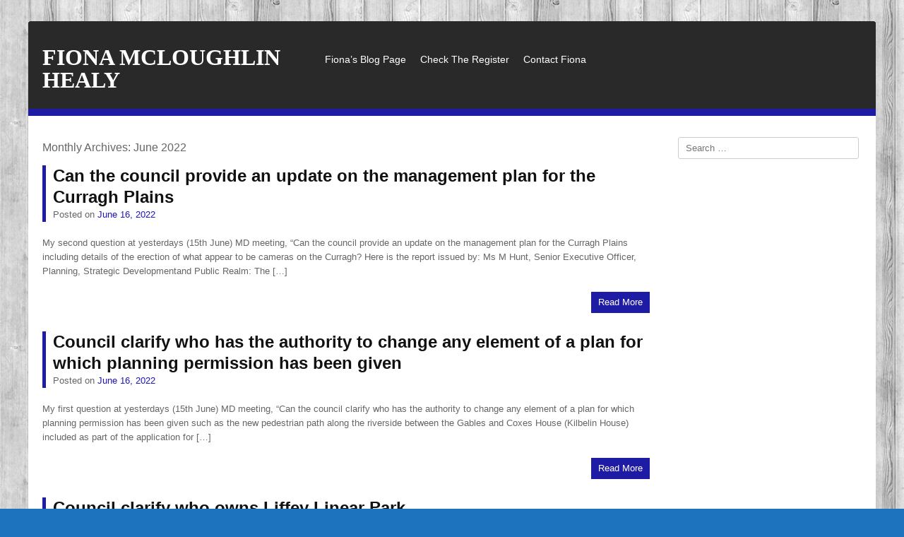

--- FILE ---
content_type: text/html; charset=UTF-8
request_url: https://fmcloughlinhealy.ie/2022/06/
body_size: 7855
content:
<!DOCTYPE html>
<html lang="en-US">
<head>
<meta charset="UTF-8" />
<meta name="viewport" content="width=device-width" />
<title>June 2022 - Fiona McLoughlin HealyFiona McLoughlin Healy</title>
<link rel="profile" href="http://gmpg.org/xfn/11" />
<link rel="pingback" href="https://fmcloughlinhealy.ie/xmlrpc.php" />

<link href='http://fonts.googleapis.com/css?family=Lato:400,300,700,900' rel='stylesheet' type='text/css'>

<!--[if lt IE 9]>
<script src="https://fmcloughlinhealy.ie/wp-content/themes/Siren/js/html5.js" type="text/javascript"></script>
<![endif]-->

<meta name='robots' content='noindex, follow' />

	<!-- This site is optimized with the Yoast SEO plugin v17.0 - https://yoast.com/wordpress/plugins/seo/ -->
	<meta property="og:locale" content="en_US" />
	<meta property="og:type" content="website" />
	<meta property="og:title" content="June 2022 - Fiona McLoughlin Healy" />
	<meta property="og:url" content="https://fmcloughlinhealy.ie/2022/06/" />
	<meta property="og:site_name" content="Fiona McLoughlin Healy" />
	<script type="application/ld+json" class="yoast-schema-graph">{"@context":"https://schema.org","@graph":[{"@type":"WebSite","@id":"http://fmcloughlinhealy.ie/#website","url":"http://fmcloughlinhealy.ie/","name":"Fiona McLoughlin Healy","description":"#makeithappen","potentialAction":[{"@type":"SearchAction","target":{"@type":"EntryPoint","urlTemplate":"http://fmcloughlinhealy.ie/?s={search_term_string}"},"query-input":"required name=search_term_string"}],"inLanguage":"en-US"},{"@type":"CollectionPage","@id":"https://fmcloughlinhealy.ie/2022/06/#webpage","url":"https://fmcloughlinhealy.ie/2022/06/","name":"June 2022 - Fiona McLoughlin Healy","isPartOf":{"@id":"http://fmcloughlinhealy.ie/#website"},"breadcrumb":{"@id":"https://fmcloughlinhealy.ie/2022/06/#breadcrumb"},"inLanguage":"en-US","potentialAction":[{"@type":"ReadAction","target":["https://fmcloughlinhealy.ie/2022/06/"]}]},{"@type":"BreadcrumbList","@id":"https://fmcloughlinhealy.ie/2022/06/#breadcrumb","itemListElement":[{"@type":"ListItem","position":1,"name":"June 2022"}]}]}</script>
	<!-- / Yoast SEO plugin. -->


<link rel='dns-prefetch' href='//s.w.org' />
<link rel="alternate" type="application/rss+xml" title="Fiona McLoughlin Healy &raquo; Feed" href="https://fmcloughlinhealy.ie/feed/" />
<link rel="alternate" type="application/rss+xml" title="Fiona McLoughlin Healy &raquo; Comments Feed" href="https://fmcloughlinhealy.ie/comments/feed/" />
<link rel="alternate" type="text/calendar" title="Fiona McLoughlin Healy &raquo; iCal Feed" href="https://fmcloughlinhealy.ie/events/?ical=1" />
		<script type="text/javascript">
			window._wpemojiSettings = {"baseUrl":"https:\/\/s.w.org\/images\/core\/emoji\/13.1.0\/72x72\/","ext":".png","svgUrl":"https:\/\/s.w.org\/images\/core\/emoji\/13.1.0\/svg\/","svgExt":".svg","source":{"concatemoji":"https:\/\/fmcloughlinhealy.ie\/wp-includes\/js\/wp-emoji-release.min.js?ver=5.8.10"}};
			!function(e,a,t){var n,r,o,i=a.createElement("canvas"),p=i.getContext&&i.getContext("2d");function s(e,t){var a=String.fromCharCode;p.clearRect(0,0,i.width,i.height),p.fillText(a.apply(this,e),0,0);e=i.toDataURL();return p.clearRect(0,0,i.width,i.height),p.fillText(a.apply(this,t),0,0),e===i.toDataURL()}function c(e){var t=a.createElement("script");t.src=e,t.defer=t.type="text/javascript",a.getElementsByTagName("head")[0].appendChild(t)}for(o=Array("flag","emoji"),t.supports={everything:!0,everythingExceptFlag:!0},r=0;r<o.length;r++)t.supports[o[r]]=function(e){if(!p||!p.fillText)return!1;switch(p.textBaseline="top",p.font="600 32px Arial",e){case"flag":return s([127987,65039,8205,9895,65039],[127987,65039,8203,9895,65039])?!1:!s([55356,56826,55356,56819],[55356,56826,8203,55356,56819])&&!s([55356,57332,56128,56423,56128,56418,56128,56421,56128,56430,56128,56423,56128,56447],[55356,57332,8203,56128,56423,8203,56128,56418,8203,56128,56421,8203,56128,56430,8203,56128,56423,8203,56128,56447]);case"emoji":return!s([10084,65039,8205,55357,56613],[10084,65039,8203,55357,56613])}return!1}(o[r]),t.supports.everything=t.supports.everything&&t.supports[o[r]],"flag"!==o[r]&&(t.supports.everythingExceptFlag=t.supports.everythingExceptFlag&&t.supports[o[r]]);t.supports.everythingExceptFlag=t.supports.everythingExceptFlag&&!t.supports.flag,t.DOMReady=!1,t.readyCallback=function(){t.DOMReady=!0},t.supports.everything||(n=function(){t.readyCallback()},a.addEventListener?(a.addEventListener("DOMContentLoaded",n,!1),e.addEventListener("load",n,!1)):(e.attachEvent("onload",n),a.attachEvent("onreadystatechange",function(){"complete"===a.readyState&&t.readyCallback()})),(n=t.source||{}).concatemoji?c(n.concatemoji):n.wpemoji&&n.twemoji&&(c(n.twemoji),c(n.wpemoji)))}(window,document,window._wpemojiSettings);
		</script>
		<style type="text/css">
img.wp-smiley,
img.emoji {
	display: inline !important;
	border: none !important;
	box-shadow: none !important;
	height: 1em !important;
	width: 1em !important;
	margin: 0 .07em !important;
	vertical-align: -0.1em !important;
	background: none !important;
	padding: 0 !important;
}
</style>
	<link rel='stylesheet' id='wp-block-library-css'  href='https://fmcloughlinhealy.ie/wp-includes/css/dist/block-library/style.min.css?ver=5.8.10' type='text/css' media='all' />
<link rel='stylesheet' id='contact-form-7-css'  href='https://fmcloughlinhealy.ie/wp-content/plugins/contact-form-7/includes/css/styles.css?ver=5.4.2' type='text/css' media='all' />
<link rel='stylesheet' id='rotatingtweets-css'  href='https://fmcloughlinhealy.ie/wp-content/plugins/rotatingtweets/css/style.css?ver=5.8.10' type='text/css' media='all' />
<link rel='stylesheet' id='style-css'  href='https://fmcloughlinhealy.ie/wp-content/themes/Siren/style.css?ver=5.8.10' type='text/css' media='all' />
<link rel='stylesheet' id='rwdgrid-css'  href='https://fmcloughlinhealy.ie/wp-content/themes/Siren/css/rwdgrid.css?ver=5.8.10' type='text/css' media='all' />
<link rel='stylesheet' id='flexslidercss-css'  href='https://fmcloughlinhealy.ie/wp-content/themes/Siren/css/flexslider.css?ver=5.8.10' type='text/css' media='all' />
<link rel='stylesheet' id='fancyboxcss-css'  href='https://fmcloughlinhealy.ie/wp-content/themes/Siren/css/jquery.fancybox.css?ver=5.8.10' type='text/css' media='all' />
<link rel='stylesheet' id='responsive-css'  href='https://fmcloughlinhealy.ie/wp-content/themes/Siren/css/responsive.css?ver=5.8.10' type='text/css' media='all' />
<script type='text/javascript' src='https://fmcloughlinhealy.ie/wp-includes/js/jquery/jquery.min.js?ver=3.6.0' id='jquery-core-js'></script>
<script type='text/javascript' src='https://fmcloughlinhealy.ie/wp-includes/js/jquery/jquery-migrate.min.js?ver=3.3.2' id='jquery-migrate-js'></script>
<link rel="https://api.w.org/" href="https://fmcloughlinhealy.ie/wp-json/" /><link rel="EditURI" type="application/rsd+xml" title="RSD" href="https://fmcloughlinhealy.ie/xmlrpc.php?rsd" />
<link rel="wlwmanifest" type="application/wlwmanifest+xml" href="https://fmcloughlinhealy.ie/wp-includes/wlwmanifest.xml" /> 
<meta name="generator" content="WordPress 5.8.10" />
<meta name="tec-api-version" content="v1"><meta name="tec-api-origin" content="https://fmcloughlinhealy.ie"><link rel="https://theeventscalendar.com/" href="https://fmcloughlinhealy.ie/wp-json/tribe/events/v1/" />         <style type="text/css">
            .top { border-bottom:10px solid #1e1ca5; }
            .readon, #submenu li ul { background:#1e1ca5 }
            .entry-header{border-left:5px solid #1e1ca5 }	                   
                     
          
          
            a, a:visited {
				color: #1e16b7;
				text-decoration: none;
			}
			
			a:hover,
			a:focus,
			a:active {
					color: #080fd1;
				}
             
             
         </style>
    <style type="text/css" id="custom-background-css">
body.custom-background { background-color: #1e73be; }
</style>
	</head>

<body class="archive date custom-background tribe-no-js">


<div id="page" class="hfeed site container-12">

	<header id="masthead" class="site-header container-12" role="banner">
			<div class="top cf ">
			
			<div class="logo grid-4">
				<h1 class="site-title"><a href="https://fmcloughlinhealy.ie/" title="Fiona McLoughlin Healy" rel="home">Fiona McLoughlin Healy</a></h1>
			</div>
			
			<div id="botmenu" class="grid-8">
				<div id="submenu" class="menu-menu-1-container"><ul id="web2feel" class="sfmenu"><li id="menu-item-676" class="menu-item menu-item-type-post_type menu-item-object-page current_page_parent menu-item-676"><a href="https://fmcloughlinhealy.ie/fionas-blog-page/">Fiona&#8217;s Blog Page</a></li>
<li id="menu-item-674" class="menu-item menu-item-type-post_type menu-item-object-page menu-item-674"><a href="https://fmcloughlinhealy.ie/check-the-register/">Check The Register</a></li>
<li id="menu-item-675" class="menu-item menu-item-type-post_type menu-item-object-page menu-item-675"><a href="https://fmcloughlinhealy.ie/contact-fiona-mcloughlin-healy/">Contact Fiona</a></li>
</ul></div>			</div>
		</div>

		

	</header><!-- #masthead .site-header -->

	<div id="main" class="site-main cf">
		<section id="primary" class="content-area grid-9 ">
			<div id="content" class="site-content cf" role="main">

			
				<header class="page-header">
					<h1 class="page-title">
						Monthly Archives: <span>June 2022</span>					</h1>
									</header><!-- .page-header -->
			
										
					
<article id="post-2591" class="post-2591 post type-post status-publish format-standard hentry category-uncategorized">
	<header class="entry-header">
		<h1 class="entry-title"><a href="https://fmcloughlinhealy.ie/can-the-council-provide-an-update-on-the-management-plan-for-the-curragh-plains/" title="Permalink to Can the council provide an update on the management plan for the Curragh Plains" rel="bookmark">Can the council provide an update on the management plan for the Curragh Plains</a></h1>

				<div class="entry-meta">
			Posted on <a href="https://fmcloughlinhealy.ie/can-the-council-provide-an-update-on-the-management-plan-for-the-curragh-plains/" title="1:28 pm" rel="bookmark"><time class="entry-date" datetime="2022-06-16T13:28:26+00:00" pubdate>June 16, 2022</time></a><span class="byline"> by <span class="author vcard"><a class="url fn n" href="https://fmcloughlinhealy.ie/author/team-fmh/" title="View all posts by Team FMH" rel="author">Team FMH</a></span></span>		</div><!-- .entry-meta -->
			</header><!-- .entry-header -->

	
	<div class="entry-summary">
	
				
			
		<p>My second question at yesterdays (15th June) MD meeting, &#8220;Can the council provide an update on the management plan for the Curragh Plains including details of the erection of what appear to be cameras on the Curragh? Here is the report issued by: Ms M Hunt, Senior Executive Officer, Planning, Strategic Developmentand Public Realm: The [&hellip;]</p>
		
		<div class="readon">
			<a href="https://fmcloughlinhealy.ie/can-the-council-provide-an-update-on-the-management-plan-for-the-curragh-plains/"> Read More </a>
		</div>
	</div><!-- .entry-summary -->
	
	<footer class="entry-meta">
					
					
		
			</footer><!-- .entry-meta -->
</article><!-- #post-2591 -->
		
						
					
<article id="post-2589" class="post-2589 post type-post status-publish format-standard hentry category-uncategorized">
	<header class="entry-header">
		<h1 class="entry-title"><a href="https://fmcloughlinhealy.ie/council-clarify-who-has-the-authority-to-change-any-element-of-a-plan-for-which-planning-permission-has-been-given/" title="Permalink to Council clarify who has the authority to change any element of a plan for which planning permission has been given" rel="bookmark">Council clarify who has the authority to change any element of a plan for which planning permission has been given</a></h1>

				<div class="entry-meta">
			Posted on <a href="https://fmcloughlinhealy.ie/council-clarify-who-has-the-authority-to-change-any-element-of-a-plan-for-which-planning-permission-has-been-given/" title="1:23 pm" rel="bookmark"><time class="entry-date" datetime="2022-06-16T13:23:59+00:00" pubdate>June 16, 2022</time></a><span class="byline"> by <span class="author vcard"><a class="url fn n" href="https://fmcloughlinhealy.ie/author/team-fmh/" title="View all posts by Team FMH" rel="author">Team FMH</a></span></span>		</div><!-- .entry-meta -->
			</header><!-- .entry-header -->

	
	<div class="entry-summary">
	
				
			
		<p>My first question at yesterdays (15th June) MD meeting, &#8220;Can the council clarify who has the authority to change any element of a plan for which planning permission has been given such as the new pedestrian path along the riverside between the Gables and Coxes House (Kilbelin House) included as part of the application for [&hellip;]</p>
		
		<div class="readon">
			<a href="https://fmcloughlinhealy.ie/council-clarify-who-has-the-authority-to-change-any-element-of-a-plan-for-which-planning-permission-has-been-given/"> Read More </a>
		</div>
	</div><!-- .entry-summary -->
	
	<footer class="entry-meta">
					
					
		
			</footer><!-- .entry-meta -->
</article><!-- #post-2589 -->
		
						
					
<article id="post-2587" class="post-2587 post type-post status-publish format-standard hentry category-uncategorized">
	<header class="entry-header">
		<h1 class="entry-title"><a href="https://fmcloughlinhealy.ie/council-clarify-who-owns-liffey-linear-park/" title="Permalink to Council clarify who owns Liffey Linear Park" rel="bookmark">Council clarify who owns Liffey Linear Park</a></h1>

				<div class="entry-meta">
			Posted on <a href="https://fmcloughlinhealy.ie/council-clarify-who-owns-liffey-linear-park/" title="1:20 pm" rel="bookmark"><time class="entry-date" datetime="2022-06-16T13:20:14+00:00" pubdate>June 16, 2022</time></a><span class="byline"> by <span class="author vcard"><a class="url fn n" href="https://fmcloughlinhealy.ie/author/team-fmh/" title="View all posts by Team FMH" rel="author">Team FMH</a></span></span>		</div><!-- .entry-meta -->
			</header><!-- .entry-header -->

	
	<div class="entry-summary">
	
				
			
		<p>My second motion at yesterdays (15th June) MD meeting; &#8220;That the council clarify who owns Liffey Linear Park or any part of it, and the adjacent lands including full and transparent disclosure of any discussions had or permissions that would be required from owner/s for future development in the area including but not exclusive to [&hellip;]</p>
		
		<div class="readon">
			<a href="https://fmcloughlinhealy.ie/council-clarify-who-owns-liffey-linear-park/"> Read More </a>
		</div>
	</div><!-- .entry-summary -->
	
	<footer class="entry-meta">
					
					
		
			</footer><!-- .entry-meta -->
</article><!-- #post-2587 -->
		
						
					
<article id="post-2584" class="post-2584 post type-post status-publish format-standard hentry category-uncategorized">
	<header class="entry-header">
		<h1 class="entry-title"><a href="https://fmcloughlinhealy.ie/council-provide-a-copy-of-the-instruction-it-references-when-it-stated-to-rte-that-it-instructed-its-valuer-to-not-include-the-ransom-strip-value-of-the-public-land-at-athgarvan/" title="Permalink to Council provide a copy of the instruction it references when it stated to RTE that it instructed its valuer to not include the ransom strip value of the public land at Athgarvan" rel="bookmark">Council provide a copy of the instruction it references when it stated to RTE that it instructed its valuer to not include the ransom strip value of the public land at Athgarvan</a></h1>

				<div class="entry-meta">
			Posted on <a href="https://fmcloughlinhealy.ie/council-provide-a-copy-of-the-instruction-it-references-when-it-stated-to-rte-that-it-instructed-its-valuer-to-not-include-the-ransom-strip-value-of-the-public-land-at-athgarvan/" title="1:12 pm" rel="bookmark"><time class="entry-date" datetime="2022-06-16T13:12:03+00:00" pubdate>June 16, 2022</time></a><span class="byline"> by <span class="author vcard"><a class="url fn n" href="https://fmcloughlinhealy.ie/author/team-fmh/" title="View all posts by Team FMH" rel="author">Team FMH</a></span></span>		</div><!-- .entry-meta -->
			</header><!-- .entry-header -->

	
	<div class="entry-summary">
	
				
			
		<p>My first motion at yesterdays (15th June) MD meeting That the council provide a copy of the instruction it references when it stated to RTE that it instructed its valuer to not include the ransom strip value of the public land at Athgarvan, clarifying whether the following brief provided to the council’s valuer is the [&hellip;]</p>
		
		<div class="readon">
			<a href="https://fmcloughlinhealy.ie/council-provide-a-copy-of-the-instruction-it-references-when-it-stated-to-rte-that-it-instructed-its-valuer-to-not-include-the-ransom-strip-value-of-the-public-land-at-athgarvan/"> Read More </a>
		</div>
	</div><!-- .entry-summary -->
	
	<footer class="entry-meta">
					
					
		
			</footer><!-- .entry-meta -->
</article><!-- #post-2584 -->
		
						
					
<article id="post-2493" class="post-2493 post type-post status-publish format-standard hentry category-uncategorized">
	<header class="entry-header">
		<h1 class="entry-title"><a href="https://fmcloughlinhealy.ie/council-clarify-the-date-by-which-the-lease-between-the-council-and-sarsfields-gaa-and-newbridge-united-for-the-land-at-rickardstown-is-expected-to-be-finalised/" title="Permalink to Council clarify the date by which the lease between the council and Sarsfield’s GAA and Newbridge United for the land at Rickardstown is expected to be finalised" rel="bookmark">Council clarify the date by which the lease between the council and Sarsfield’s GAA and Newbridge United for the land at Rickardstown is expected to be finalised</a></h1>

				<div class="entry-meta">
			Posted on <a href="https://fmcloughlinhealy.ie/council-clarify-the-date-by-which-the-lease-between-the-council-and-sarsfields-gaa-and-newbridge-united-for-the-land-at-rickardstown-is-expected-to-be-finalised/" title="2:55 pm" rel="bookmark"><time class="entry-date" datetime="2022-06-02T14:55:03+00:00" pubdate>June 2, 2022</time></a><span class="byline"> by <span class="author vcard"><a class="url fn n" href="https://fmcloughlinhealy.ie/author/team-fmh/" title="View all posts by Team FMH" rel="author">Team FMH</a></span></span>		</div><!-- .entry-meta -->
			</header><!-- .entry-header -->

	
	<div class="entry-summary">
	
				
			
		<p>My second question at 18th of May MD meeting , &#8221; Can the council clarify the date by which the lease between the council and Sarsfield’s GAA and Newbridge United for the land at Rickardstown is expected to be finalised, and access to the site permitted? Here is the report issued by: Mr S Wallace, [&hellip;]</p>
		
		<div class="readon">
			<a href="https://fmcloughlinhealy.ie/council-clarify-the-date-by-which-the-lease-between-the-council-and-sarsfields-gaa-and-newbridge-united-for-the-land-at-rickardstown-is-expected-to-be-finalised/"> Read More </a>
		</div>
	</div><!-- .entry-summary -->
	
	<footer class="entry-meta">
					
					
		
			</footer><!-- .entry-meta -->
</article><!-- #post-2493 -->
		
						
					
<article id="post-2491" class="post-2491 post type-post status-publish format-standard hentry category-uncategorized">
	<header class="entry-header">
		<h1 class="entry-title"><a href="https://fmcloughlinhealy.ie/that-the-council-address-the-queries-and-concerns-of-liffey-hall-residents-arising-from-the-glenveigh-development/" title="Permalink to That the council address the queries and concerns of Liffey Hall residents arising from the Glenveigh development" rel="bookmark">That the council address the queries and concerns of Liffey Hall residents arising from the Glenveigh development</a></h1>

				<div class="entry-meta">
			Posted on <a href="https://fmcloughlinhealy.ie/that-the-council-address-the-queries-and-concerns-of-liffey-hall-residents-arising-from-the-glenveigh-development/" title="2:50 pm" rel="bookmark"><time class="entry-date" datetime="2022-06-02T14:50:59+00:00" pubdate>June 2, 2022</time></a><span class="byline"> by <span class="author vcard"><a class="url fn n" href="https://fmcloughlinhealy.ie/author/team-fmh/" title="View all posts by Team FMH" rel="author">Team FMH</a></span></span>		</div><!-- .entry-meta -->
			</header><!-- .entry-header -->

	
	<div class="entry-summary">
	
				
			
		<p>My second motion on 18th of May MD meeting, &#8220;That the council address the queries and concerns of Liffey Hall residents arising from the Glenveigh development on the adjacent Athgarvan road, including the rationale for removal of shrubbery at Liffey Hall in the last 12 months and the dumping of weeds and rubbish at entrance [&hellip;]</p>
		
		<div class="readon">
			<a href="https://fmcloughlinhealy.ie/that-the-council-address-the-queries-and-concerns-of-liffey-hall-residents-arising-from-the-glenveigh-development/"> Read More </a>
		</div>
	</div><!-- .entry-summary -->
	
	<footer class="entry-meta">
					
					
		
			</footer><!-- .entry-meta -->
</article><!-- #post-2491 -->
		
						
					
<article id="post-2479" class="post-2479 post type-post status-publish format-standard hentry category-uncategorized">
	<header class="entry-header">
		<h1 class="entry-title"><a href="https://fmcloughlinhealy.ie/can-the-council-circulate-the-most-recent-draft-traffic-management-plans-designs-for-newbridge-that-were-drawn-up-by-the-nta/" title="Permalink to Can the council circulate the most recent draft Traffic Management Plans/designs for Newbridge that were drawn up by the NTA" rel="bookmark">Can the council circulate the most recent draft Traffic Management Plans/designs for Newbridge that were drawn up by the NTA</a></h1>

				<div class="entry-meta">
			Posted on <a href="https://fmcloughlinhealy.ie/can-the-council-circulate-the-most-recent-draft-traffic-management-plans-designs-for-newbridge-that-were-drawn-up-by-the-nta/" title="2:19 pm" rel="bookmark"><time class="entry-date" datetime="2022-06-02T14:19:55+00:00" pubdate>June 2, 2022</time></a><span class="byline"> by <span class="author vcard"><a class="url fn n" href="https://fmcloughlinhealy.ie/author/team-fmh/" title="View all posts by Team FMH" rel="author">Team FMH</a></span></span>		</div><!-- .entry-meta -->
			</header><!-- .entry-header -->

	
	<div class="entry-summary">
	
				
			
		<p>My first question at 18th of May MD meeting, &#8220;Can the council circulate the most recent draft Traffic Management Plans/designs for Newbridge that were drawn up by the NTA &#8211; a process discussed and endorsed by municipal district councillors &#8211; which the council subsequently rejected, and which triggered the council taking responsibility for the design [&hellip;]</p>
		
		<div class="readon">
			<a href="https://fmcloughlinhealy.ie/can-the-council-circulate-the-most-recent-draft-traffic-management-plans-designs-for-newbridge-that-were-drawn-up-by-the-nta/"> Read More </a>
		</div>
	</div><!-- .entry-summary -->
	
	<footer class="entry-meta">
					
					
		
			</footer><!-- .entry-meta -->
</article><!-- #post-2479 -->
		
						
					
<article id="post-2476" class="post-2476 post type-post status-publish format-standard hentry category-uncategorized">
	<header class="entry-header">
		<h1 class="entry-title"><a href="https://fmcloughlinhealy.ie/following-a-formal-written-update-to-the-kildare-newbridge-councillors-kildare-county-council-issue-a-press-statement-to-include-a-complete-map-showing-all-proposed-cycleways-in-newbridge/" title="Permalink to Following a formal written update to the Kildare-Newbridge Councillors, Kildare County Council issue a Press Statement to include a complete map showing all proposed cycleways in Newbridge" rel="bookmark">Following a formal written update to the Kildare-Newbridge Councillors, Kildare County Council issue a Press Statement to include a complete map showing all proposed cycleways in Newbridge</a></h1>

				<div class="entry-meta">
			Posted on <a href="https://fmcloughlinhealy.ie/following-a-formal-written-update-to-the-kildare-newbridge-councillors-kildare-county-council-issue-a-press-statement-to-include-a-complete-map-showing-all-proposed-cycleways-in-newbridge/" title="2:05 pm" rel="bookmark"><time class="entry-date" datetime="2022-06-02T14:05:51+00:00" pubdate>June 2, 2022</time></a><span class="byline"> by <span class="author vcard"><a class="url fn n" href="https://fmcloughlinhealy.ie/author/team-fmh/" title="View all posts by Team FMH" rel="author">Team FMH</a></span></span>		</div><!-- .entry-meta -->
			</header><!-- .entry-header -->

	
	<div class="entry-summary">
	
				
			
		<p>My first motion at 18th of May MD meeting along with Cllrs. Tracey O’Dwyer, Chris Pender, Peggy O’Dwyer, Noel Heavey and Rob Power; That following a formal written update to the Kildare-Newbridge Councillors, Kildare County Council issue a Press Statement to include a complete map showing all proposed cycleways in Newbridge and the connectivity between [&hellip;]</p>
		
		<div class="readon">
			<a href="https://fmcloughlinhealy.ie/following-a-formal-written-update-to-the-kildare-newbridge-councillors-kildare-county-council-issue-a-press-statement-to-include-a-complete-map-showing-all-proposed-cycleways-in-newbridge/"> Read More </a>
		</div>
	</div><!-- .entry-summary -->
	
	<footer class="entry-meta">
					
					
		
			</footer><!-- .entry-meta -->
</article><!-- #post-2476 -->
		
								<div class="clear"></div>
					<nav role="navigation" id="nav-below" class="site-navigation paging-navigation">
		<h1 class="assistive-text">Post navigation</h1>

	
	</nav><!-- #nav-below -->
	
			
			</div><!-- #content .site-content -->
		</section><!-- #primary .content-area -->

		<div id="secondary" class="widget-area grid-3" role="complementary">
						<aside id="search-2" class="widget widget_search">	<form method="get" id="searchform" action="https://fmcloughlinhealy.ie/" role="search">
		<label for="s" class="assistive-text">Search</label>
		<input type="text" class="field" name="s" value="" id="s" placeholder="Search &hellip;" />
		<input type="submit" class="submit" name="submit" id="searchsubmit" value="Search" />
	</form>
</aside>		</div><!-- #secondary .widget-area -->

	</div><!-- #main .site-main -->


<div id="bottom" >
<div class="container_6 cf">
<ul>


		<div class="grid-3"><li class="botwid widget_recent_entries">
		<h3 class="bothead">Recent Posts</h3>
		<ul>
											<li>
					<a href="https://fmcloughlinhealy.ie/council-clarify-the-purpose-of-and-reason-for-location-of-a-vent-at-the-corner-of-the-junction-in-athgarvan-village/">Council clarify the purpose of and reason for location of a vent at the corner of the junction in Athgarvan Village</a>
									</li>
											<li>
					<a href="https://fmcloughlinhealy.ie/council-expedite-plans-for-the-redevelopment-of-the-old-court-house-eyre-street-georges-street-town-hall-area-of-newbridge/">Council expedite plans for the redevelopment of the Old Court House, Eyre Street, George’s Street, Town Hall area of Newbridge</a>
									</li>
											<li>
					<a href="https://fmcloughlinhealy.ie/council-clarify-the-list-of-the-approved-housing-bodies-in-the-district-that-are-or-have-been-in-engagement-with-the-regulator-since-2019/">Council clarify the list of the Approved Housing Bodies in the district that are or have been in engagement with the regulator since 2019</a>
									</li>
											<li>
					<a href="https://fmcloughlinhealy.ie/council-provide-an-update-on-progress-for-the-delivery-of-a-safe-crossing-over-the-pinkeen-stream-in-kilcullen/">Council provide an update on progress for the delivery of a safe crossing over the Pinkeen Stream in Kilcullen</a>
									</li>
											<li>
					<a href="https://fmcloughlinhealy.ie/can-the-council-provide-an-update-on-the-management-plan-for-the-curragh-plains/">Can the council provide an update on the management plan for the Curragh Plains</a>
									</li>
											<li>
					<a href="https://fmcloughlinhealy.ie/council-clarify-who-has-the-authority-to-change-any-element-of-a-plan-for-which-planning-permission-has-been-given/">Council clarify who has the authority to change any element of a plan for which planning permission has been given</a>
									</li>
					</ul>

		</li> </div><div class="grid-3"><li class="botwid widget_categories"><h3 class="bothead">Categories</h3>
			<ul>
					<li class="cat-item cat-item-1"><a href="https://fmcloughlinhealy.ie/category/uncategorized/">Uncategorized</a>
</li>
			</ul>

			</li> </div><div class="grid-3"><li class="botwid widget_archive"><h3 class="bothead">Archives</h3>
			<ul>
					<li><a href='https://fmcloughlinhealy.ie/2022/07/'>July 2022</a></li>
	<li><a href='https://fmcloughlinhealy.ie/2022/06/' aria-current="page">June 2022</a></li>
	<li><a href='https://fmcloughlinhealy.ie/2022/03/'>March 2022</a></li>
	<li><a href='https://fmcloughlinhealy.ie/2022/02/'>February 2022</a></li>
	<li><a href='https://fmcloughlinhealy.ie/2021/11/'>November 2021</a></li>
	<li><a href='https://fmcloughlinhealy.ie/2021/10/'>October 2021</a></li>
	<li><a href='https://fmcloughlinhealy.ie/2021/05/'>May 2021</a></li>
	<li><a href='https://fmcloughlinhealy.ie/2021/03/'>March 2021</a></li>
	<li><a href='https://fmcloughlinhealy.ie/2020/11/'>November 2020</a></li>
	<li><a href='https://fmcloughlinhealy.ie/2020/10/'>October 2020</a></li>
	<li><a href='https://fmcloughlinhealy.ie/2020/07/'>July 2020</a></li>
	<li><a href='https://fmcloughlinhealy.ie/2020/06/'>June 2020</a></li>
	<li><a href='https://fmcloughlinhealy.ie/2020/03/'>March 2020</a></li>
	<li><a href='https://fmcloughlinhealy.ie/2020/02/'>February 2020</a></li>
	<li><a href='https://fmcloughlinhealy.ie/2019/12/'>December 2019</a></li>
	<li><a href='https://fmcloughlinhealy.ie/2019/11/'>November 2019</a></li>
	<li><a href='https://fmcloughlinhealy.ie/2019/10/'>October 2019</a></li>
	<li><a href='https://fmcloughlinhealy.ie/2019/09/'>September 2019</a></li>
	<li><a href='https://fmcloughlinhealy.ie/2019/08/'>August 2019</a></li>
	<li><a href='https://fmcloughlinhealy.ie/2019/07/'>July 2019</a></li>
	<li><a href='https://fmcloughlinhealy.ie/2019/05/'>May 2019</a></li>
	<li><a href='https://fmcloughlinhealy.ie/2019/04/'>April 2019</a></li>
	<li><a href='https://fmcloughlinhealy.ie/2019/03/'>March 2019</a></li>
	<li><a href='https://fmcloughlinhealy.ie/2019/02/'>February 2019</a></li>
	<li><a href='https://fmcloughlinhealy.ie/2019/01/'>January 2019</a></li>
	<li><a href='https://fmcloughlinhealy.ie/2018/12/'>December 2018</a></li>
	<li><a href='https://fmcloughlinhealy.ie/2018/11/'>November 2018</a></li>
	<li><a href='https://fmcloughlinhealy.ie/2018/10/'>October 2018</a></li>
	<li><a href='https://fmcloughlinhealy.ie/2018/09/'>September 2018</a></li>
	<li><a href='https://fmcloughlinhealy.ie/2018/08/'>August 2018</a></li>
	<li><a href='https://fmcloughlinhealy.ie/2018/07/'>July 2018</a></li>
	<li><a href='https://fmcloughlinhealy.ie/2018/06/'>June 2018</a></li>
	<li><a href='https://fmcloughlinhealy.ie/2018/05/'>May 2018</a></li>
	<li><a href='https://fmcloughlinhealy.ie/2018/04/'>April 2018</a></li>
	<li><a href='https://fmcloughlinhealy.ie/2018/03/'>March 2018</a></li>
	<li><a href='https://fmcloughlinhealy.ie/2018/02/'>February 2018</a></li>
	<li><a href='https://fmcloughlinhealy.ie/2018/01/'>January 2018</a></li>
	<li><a href='https://fmcloughlinhealy.ie/2017/12/'>December 2017</a></li>
	<li><a href='https://fmcloughlinhealy.ie/2017/11/'>November 2017</a></li>
	<li><a href='https://fmcloughlinhealy.ie/2017/10/'>October 2017</a></li>
	<li><a href='https://fmcloughlinhealy.ie/2017/09/'>September 2017</a></li>
	<li><a href='https://fmcloughlinhealy.ie/2017/08/'>August 2017</a></li>
	<li><a href='https://fmcloughlinhealy.ie/2017/07/'>July 2017</a></li>
			</ul>

			</li> </div><div class="grid-3"><li class="botwid sml_subscribe_widget_display"><h3 class="bothead">Subscribe for Updates from Fiona McLoughlin Healy</h3><div class="textwidget"><form class="sml_subscribe" method="post"><input class="sml_hiddenfield" name="sml_subscribe" type="hidden" value="1"><p class="sml_name"><label class="sml_namelabel" for="sml_name">Enter your name here</label><input class="sml_nameinput" placeholder="" name="sml_name" type="text" value=""></p><p class="sml_email"><label class="sml_emaillabel" for="sml_email">Enter your email address here</label><input class="sml_emailinput" name="sml_email" placeholder="" type="text" value=""></p><p class="sml_submit"><input name="submit" class="btn sml_submitbtn" type="submit" value="Subscribe for updates from Fiona"></p></form></div></li> </div>	</ul>
</div>
<div class="clear"> </div>
</div>

<footer id="colophon" class="site-footer" role="contentinfo">
		
<div class="site-info">
			<div class="fcred">
			Copyright &copy; 2026 <a href="https://fmcloughlinhealy.ie" title="Fiona McLoughlin Healy">Fiona McLoughlin Healy</a> - #makeithappen.<br />
			 | <a href="http://fmcloughlinhealy.ie/privacy-policies/"> Privacy Policy</a> 	
			</div>		
		</div><!-- .site-info -->

	</footer><!-- #colophon .site-footer -->

</div><!-- #page .hfeed .site -->

		<script>
		( function ( body ) {
			'use strict';
			body.className = body.className.replace( /\btribe-no-js\b/, 'tribe-js' );
		} )( document.body );
		</script>
		<script> /* <![CDATA[ */var tribe_l10n_datatables = {"aria":{"sort_ascending":": activate to sort column ascending","sort_descending":": activate to sort column descending"},"length_menu":"Show _MENU_ entries","empty_table":"No data available in table","info":"Showing _START_ to _END_ of _TOTAL_ entries","info_empty":"Showing 0 to 0 of 0 entries","info_filtered":"(filtered from _MAX_ total entries)","zero_records":"No matching records found","search":"Search:","all_selected_text":"All items on this page were selected. ","select_all_link":"Select all pages","clear_selection":"Clear Selection.","pagination":{"all":"All","next":"Next","previous":"Previous"},"select":{"rows":{"0":"","_":": Selected %d rows","1":": Selected 1 row"}},"datepicker":{"dayNames":["Sunday","Monday","Tuesday","Wednesday","Thursday","Friday","Saturday"],"dayNamesShort":["Sun","Mon","Tue","Wed","Thu","Fri","Sat"],"dayNamesMin":["S","M","T","W","T","F","S"],"monthNames":["January","February","March","April","May","June","July","August","September","October","November","December"],"monthNamesShort":["January","February","March","April","May","June","July","August","September","October","November","December"],"monthNamesMin":["Jan","Feb","Mar","Apr","May","Jun","Jul","Aug","Sep","Oct","Nov","Dec"],"nextText":"Next","prevText":"Prev","currentText":"Today","closeText":"Done","today":"Today","clear":"Clear"}};/* ]]> */ </script><script type='text/javascript' src='https://fmcloughlinhealy.ie/wp-includes/js/dist/vendor/regenerator-runtime.min.js?ver=0.13.7' id='regenerator-runtime-js'></script>
<script type='text/javascript' src='https://fmcloughlinhealy.ie/wp-includes/js/dist/vendor/wp-polyfill.min.js?ver=3.15.0' id='wp-polyfill-js'></script>
<script type='text/javascript' id='contact-form-7-js-extra'>
/* <![CDATA[ */
var wpcf7 = {"api":{"root":"https:\/\/fmcloughlinhealy.ie\/wp-json\/","namespace":"contact-form-7\/v1"}};
/* ]]> */
</script>
<script type='text/javascript' src='https://fmcloughlinhealy.ie/wp-content/plugins/contact-form-7/includes/js/index.js?ver=5.4.2' id='contact-form-7-js'></script>
<script type='text/javascript' src='https://fmcloughlinhealy.ie/wp-content/themes/Siren/js/jquery.mobilemenu.js?ver=20120206' id='mobilemenu-js'></script>
<script type='text/javascript' src='https://fmcloughlinhealy.ie/wp-content/themes/Siren/js/jquery.fancybox.pack.js?ver=20120206' id='fancybox-js'></script>
<script type='text/javascript' src='https://fmcloughlinhealy.ie/wp-content/themes/Siren/js/jquery.flexslider-min.js?ver=20120206' id='flexslider-js'></script>
<script type='text/javascript' src='https://fmcloughlinhealy.ie/wp-content/themes/Siren/js/superfish.js?ver=20120206' id='superfish-js'></script>
<script type='text/javascript' src='https://fmcloughlinhealy.ie/wp-content/themes/Siren/js/custom.js?ver=20120206' id='custom-js'></script>
<script type='text/javascript' src='https://fmcloughlinhealy.ie/wp-includes/js/wp-embed.min.js?ver=5.8.10' id='wp-embed-js'></script>

</body>
</html>